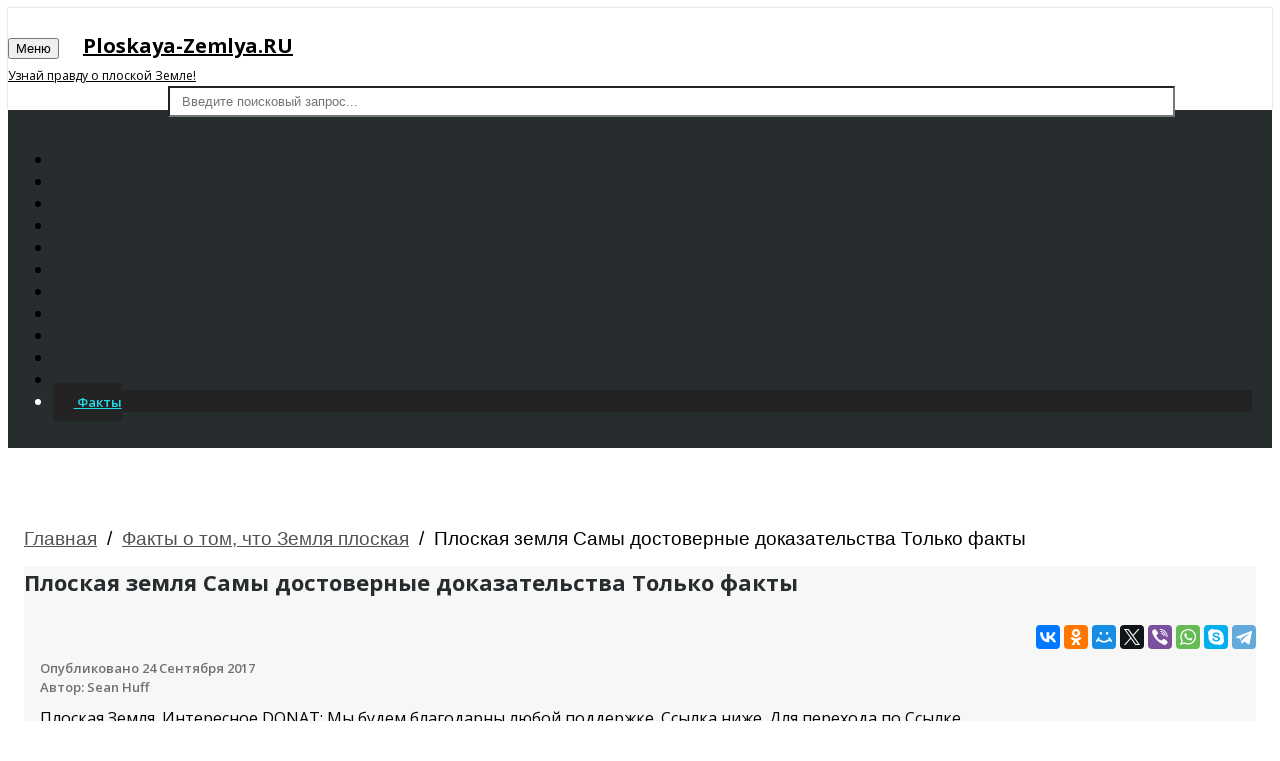

--- FILE ---
content_type: text/html; charset=UTF-8
request_url: https://ploskaya-zemlya.ru/ploskaya-zemlya-fakty/ploskaya-zemlya-samy-dostovernye-dokazatelstva-tolko-fakty_fxsF-gBTP9k/
body_size: 8066
content:
<!DOCTYPE HTML>
<html>
<head>
<script type="application/x-javascript"> addEventListener("load", function() { setTimeout(hideURLbar, 0); }, false); function hideURLbar(){ window.scrollTo(0,1); } </script>
<link href="/local/templates/video/css/bootstrap.min.css" rel='stylesheet' type='text/css' media="all" />
<link href="/local/templates/video/css/dashboard.min.css" rel="stylesheet">



<link href='//fonts.googleapis.com/css?family=Open+Sans:300italic,400italic,600italic,700italic,800italic,400,300,600,700,800' rel='stylesheet' type='text/css'>
<link href='//fonts.googleapis.com/css?family=Poiret+One' rel='stylesheet' type='text/css'>
<meta http-equiv="Content-Type" content="text/html; charset=UTF-8" />
<meta name="keywords" content="плоская, земля, flat, earth, луна, солнце" />
<meta name="description" content="Видеоролик плоская земля самы достоверные доказательства только факты" />
<link rel="canonical" href="http://ploskaya-zemlya.ru/ploskaya-zemlya-fakty/ploskaya-zemlya-samy-dostovernye-dokazatelstva-tolko-fakty_fxsF-gBTP9k/" />
<script type="text/javascript" data-skip-moving="true">(function(w, d, n) {var cl = "bx-core";var ht = d.documentElement;var htc = ht ? ht.className : undefined;if (htc === undefined || htc.indexOf(cl) !== -1){return;}var ua = n.userAgent;if (/(iPad;)|(iPhone;)/i.test(ua)){cl += " bx-ios";}else if (/Android/i.test(ua)){cl += " bx-android";}cl += (/(ipad|iphone|android|mobile|touch)/i.test(ua) ? " bx-touch" : " bx-no-touch");cl += w.devicePixelRatio && w.devicePixelRatio >= 2? " bx-retina": " bx-no-retina";var ieVersion = -1;if (/AppleWebKit/.test(ua)){cl += " bx-chrome";}else if ((ieVersion = getIeVersion()) > 0){cl += " bx-ie bx-ie" + ieVersion;if (ieVersion > 7 && ieVersion < 10 && !isDoctype()){cl += " bx-quirks";}}else if (/Opera/.test(ua)){cl += " bx-opera";}else if (/Gecko/.test(ua)){cl += " bx-firefox";}if (/Macintosh/i.test(ua)){cl += " bx-mac";}ht.className = htc ? htc + " " + cl : cl;function isDoctype(){if (d.compatMode){return d.compatMode == "CSS1Compat";}return d.documentElement && d.documentElement.clientHeight;}function getIeVersion(){if (/Opera/i.test(ua) || /Webkit/i.test(ua) || /Firefox/i.test(ua) || /Chrome/i.test(ua)){return -1;}var rv = -1;if (!!(w.MSStream) && !(w.ActiveXObject) && ("ActiveXObject" in w)){rv = 11;}else if (!!d.documentMode && d.documentMode >= 10){rv = 10;}else if (!!d.documentMode && d.documentMode >= 9){rv = 9;}else if (d.attachEvent && !/Opera/.test(ua)){rv = 8;}if (rv == -1 || rv == 8){var re;if (n.appName == "Microsoft Internet Explorer"){re = new RegExp("MSIE ([0-9]+[\.0-9]*)");if (re.exec(ua) != null){rv = parseFloat(RegExp.$1);}}else if (n.appName == "Netscape"){rv = 11;re = new RegExp("Trident/.*rv:([0-9]+[\.0-9]*)");if (re.exec(ua) != null){rv = parseFloat(RegExp.$1);}}}return rv;}})(window, document, navigator);</script>


<link href="/bitrix/cache/css/s1/video/kernel_main/kernel_main.css?175417040648075" type="text/css"  rel="stylesheet" />
<link href="/bitrix/cache/css/s1/video/page_5e308b8256d8d5cd7895f102bb4b4920/page_5e308b8256d8d5cd7895f102bb4b4920.css?17520843442288" type="text/css"  rel="stylesheet" />
<link href="/bitrix/cache/css/s1/video/template_a8f0d235178f193e24bc7582a794af59/template_a8f0d235178f193e24bc7582a794af59.css?175208434440393" type="text/css"  data-template-style="true"  rel="stylesheet" />



 
<title>Плоская земля Самы достоверные доказательства Только факты - видео на Ploskaya-Zemlya.RU</title>
<meta name="viewport" content="width=device-width, initial-scale=1">
<link rel="icon" href="/favicon.ico" type="image/x-icon">
<link rel="shortcut icon" href="/favicon.ico" type="image/x-icon">
	<meta property="og:type" content="website" />
<meta property="og:title" content="Плоская земля Самы достоверные доказательства Только факты"/>
<meta property="og:description" content="Видеоролик плоская земля самы достоверные доказательства только факты"/>
<meta property="og:image" content="http://ploskaya-zemlya.ru/upload/iblock/116/11671135b46715f0e1ef0fdf8bb25b05.jpg"/>
<link rel="image_src" href="http://ploskaya-zemlya.ru/upload/iblock/116/11671135b46715f0e1ef0fdf8bb25b05.jpg"/>
<meta property="og:url" content="http://ploskaya-zemlya.ru/ploskaya-zemlya-fakty/ploskaya-zemlya-samy-dostovernye-dokazatelstva-tolko-fakty_fxsF-gBTP9k/"/>
		<meta name="yandex-verification" content="888dce54bedd5000" />
	
	
	<!-- Yandex.RTB -->
<script data-skip-moving="true">window.yaContextCb=window.yaContextCb||[]</script>
<script data-skip-moving="true" src="https://yandex.ru/ads/system/context.js" async></script>
<!-- Yandex.RTB R-A-1617410-1 -->
<script data-skip-moving="true">window.yaContextCb.push(()=>{
  Ya.Context.AdvManager.render({
    type: 'fullscreen',
    blockId: 'R-A-1617410-1'
  })
})</script>	
	<!-- Yandex.RTB R-A-1617410-2 -->
<script data-skip-moving="true">window.yaContextCb.push(()=>{
  Ya.Context.AdvManager.render({
    type: 'floorAd',
    blockId: 'R-A-1617410-2'
  })
})</script>
</head>
<body>
<div class="top-panel-btrx"></div>
    <nav class="navbar navbar-inverse navbar-fixed-top">
      <div class="container-fluid">
        <div class="navbar-header">
          <button type="button" class="navbar-toggle collapsed" data-toggle="collapse" data-target="#navbar" aria-expanded="false" aria-controls="navbar">
            <span class="sr-only">Меню</span> 
            <span class="icon-bar"></span>
            <span class="icon-bar"></span>
            <span class="icon-bar"></span>
          </button>
          <a class="navbar-brand" style="font-size: 20px; color: #000; font-weight: bold;" href="/">
		  Ploskaya-Zemlya.RU<br/>
		  <span style="font-size: 12px;font-weight: normal;">Узнай правду о плоской Земле!</span>
		 		  </a>
        </div>
        <div id="navbar" class="navbar-collapse collapse">
			<div class="top-search">
			<!--noindex-->

<form action="/video/" class="navbar-form navbar-right">
					<input type="text" name="q" class="form-control" placeholder="Введите поисковый запрос...">
					<input type="submit" name="s" value="">
				</form><!--/noindex-->		
				
			</div>
		</div>
		<div class="clearfix"></div>
      </div>
    </nav>
		<div class="col-sm-3 col-md-2 sidebar">
			<div class="top-navigation">
				<div class="t-menu"></div>
				<div class="t-img">
					<img src="/local/templates/video/images/lines.png" alt="" />
				</div>
				<div class="clearfix"></div>
			</div>
				<div class="drop-navigation drop-navigation">
					﻿
<ul class="nav nav-sidebar" id="vertical-multilevel-menu">

											<li><a href="/" class="root-item">
				<span class="glyphicon glyphicon-home" aria-hidden="true"></span>
								Главная</a></li>
																		<li><a href="/ploskaya-zemlya-nasa/" class="root-item">
				<span class="glyphicon glyphicon-film" aria-hidden="true"></span>				NASA</a></li>
																		<li><a href="/ploskaya-zemlya-argumenty/" class="root-item">
				<span class="glyphicon glyphicon-film" aria-hidden="true"></span>				Аргументы</a></li>
																		<li><a href="/ploskaya-zemlya-dokazatelstva/" class="root-item">
				<span class="glyphicon glyphicon-film" aria-hidden="true"></span>				Доказательства</a></li>
																		<li><a href="/kraj-ploskoj-zemli/" class="root-item">
				<span class="glyphicon glyphicon-film" aria-hidden="true"></span>				Край плоской земли</a></li>
																		<li><a href="/ploskaya-zemlya-kupol/" class="root-item">
				<span class="glyphicon glyphicon-film" aria-hidden="true"></span>				Купол</a></li>
																		<li><a href="/ploskaya-zemlya-memy/" class="root-item">
				<span class="glyphicon glyphicon-film" aria-hidden="true"></span>				Мемы</a></li>
																		<li><a href="/ploskaya-zemlya-mirovaya-lozh/" class="root-item">
				<span class="glyphicon glyphicon-film" aria-hidden="true"></span>				Мировая ложь</a></li>
																		<li><a href="/ploskaya-zemlya-oproverzheniya/" class="root-item">
				<span class="glyphicon glyphicon-film" aria-hidden="true"></span>				Опровержения</a></li>
																		<li><a href="/ploskaya-zemlya-realnye-fakty/" class="root-item">
				<span class="glyphicon glyphicon-film" aria-hidden="true"></span>				Реальные факты</a></li>
																		<li><a href="/ploskaya-zemlya-teoriya/" class="root-item">
				<span class="glyphicon glyphicon-film" aria-hidden="true"></span>				Теория</a></li>
																		<li class='active'><a href="/ploskaya-zemlya-fakty/" class="root-item-selected active">
				<span class="glyphicon glyphicon-film" aria-hidden="true"></span>				Факты</a></li>
							</ul>
				</div>
        </div>
        <div class="col-sm-9 col-sm-offset-3 col-md-10 col-md-offset-2 main">
			<div class="main-grids">
							<div class="breadcrumb breadcrumbs" itemscope="" itemtype="http://schema.org/BreadcrumbList"> <div class="breadcrumb-trail"><span itemprop="itemListElement" itemscope itemtype="http://schema.org/ListItem"><a itemprop="item" href="/" title="Главная"><span itemprop="name">Главная</span></a><meta itemprop="position" content="1" /></span> <span class="sep">&nbsp;/&nbsp;</span> <span itemprop="itemListElement" itemscope itemtype="http://schema.org/ListItem"><a itemprop="item" href="/ploskaya-zemlya-fakty/" title="Факты о том, что Земля плоская"><span itemprop="name">Факты о том, что Земля плоская</span></a><meta itemprop="position" content="2" /></span> <span class="sep">&nbsp;/&nbsp;</span> <pan itemprop="itemListElement" itemscope itemtype="http://schema.org/ListItem"><span itemprop="name" class="trail-end">Плоская земля Самы достоверные доказательства Только факты</span><meta itemprop="position" content="3" /></span></div></div>			 <div class="show-top-grids">
<div class="col-sm-8 single-left">

<div class="song">
						<div class="song-info">
							<h1 class="h3">Плоская земля Самы достоверные доказательства Только факты</h1>	
					</div>
						<div class="video-grid">
						<div class="schema-org-metadata" id="video-schema"  itemscope itemtype="http://schema.org/VideoObject">
						<div id="video-schema-meta">
												<meta itemprop="description" content="Плоская Земля. Интересное DONAT: Мы будем благодарны любой поддержке. Ссылка ниже. Для перехода по Ссылке.Плоская Земля - Правда не боится расследования Самый лучший, самый мощный, самый эпичный фильм о плоской."/>
																		<meta itemprop="duration" content="T26M17S"/>
																															<link itemprop="thumbnailUrl" href="http://ploskaya-zemlya.ru/upload/iblock/116/11671135b46715f0e1ef0fdf8bb25b05.jpg"/>
												<meta itemprop="name" content="Плоская земля Самы достоверные доказательства Только факты"/>
												<meta itemprop="uploadDate" content="2017-09-24"/>
						<meta itemprop="isFamilyFriendly" content="true"/>
												<span itemprop="thumbnail" itemscope itemtype="http://schema.org/ImageObject" >
						<link itemprop="contentUrl" src="http://ploskaya-zemlya.ru/upload/iblock/116/11671135b46715f0e1ef0fdf8bb25b05.jpg" />
						<meta itemprop="width" content="500"/>
						<meta itemprop="height" content="375"/>
						</span>
												</div>
						
						 	<!-- Yandex.RTB R-A-1617410-3 -->
<div style="margin-bottom:20pxx;" id="yandex_rtb_R-A-1617410-3"></div>
<script  data-skip-moving="true">window.yaContextCb.push(()=>{
  Ya.Context.AdvManager.render({
    renderTo: 'yandex_rtb_R-A-1617410-3',
    blockId: 'R-A-1617410-3'
  })
})</script>
						
						<div id="videoplayer"></div>
						
												
												
						</div>
						</div>
						<div class="videoOshare">
							<div class="ya-share2" data-services="vkontakte,facebook,odnoklassniki,moimir,gplus,twitter,viber,whatsapp,skype,telegram"></div>
						</div>
					</div>
										<div class="clearfix"> </div>
					<div class="published">
						<div class="load_more">	
								<ul id="myList">
									<li>
										<h4>Опубликовано 
										24 Сентября 2017										</h4>
										<div class="author">Автор: Sean Huff</div>
										
										
										
											<!-- Yandex.RTB R-A-1617410-3 -->
<div style="margin: 10px;0" id="yandex_rtb_R-A-1617410-3"></div>
<script  data-skip-moving="true">window.yaContextCb.push(()=>{
  Ya.Context.AdvManager.render({
    renderTo: 'yandex_rtb_R-A-1617410-3',
    blockId: 'R-A-1617410-3'
  })
})</script
										
										
																														<p>Плоская Земля. Интересное DONAT: Мы будем благодарны любой поддержке. Ссылка ниже. Для перехода по Ссылке.<br><br>Плоская Земля - Правда не боится расследования Самый лучший, самый мощный, самый эпичный фильм о плоской. </p>
																													</li>
									
								</ul>
							</div>
					</div>






<div class="all-comments">
<div class="all-comments-info">
	<a name="comments"></a>
	<div class="h3">Комментарии</div>

<a href="javascript: void(0);">Оставьте свой комментарий</a>
	
	<div class="box">
<a name="comform"></a>
<form  name="hbelform" action="#comform" method="post" enctype="multipart/form-data" >
	
<input type="hidden" name="sessid" id="sessid" value="6e0a616cd78be403343887e6cee9894f" />						
<input required type="text" placeholder="Ваше имя*" name="UF_NAME"  value="" id="UF_NAME" />&nbsp;
<textarea required placeholder="Коментарий*" cols="30" rows="5" name="UF_PREVIEW_TEXT" id="UF_PREVIEW_TEXT"></textarea>
<input type="hidden" name="captcha_sid" value="03045fabc2b5914c58808b111335be00" />
<img class="cpatcha"  width="180" height="40" alt="CAPTCHA" class="ciee-captcha-image" /><br/>
<input required type="text" placeholder="Введите символы с картинки*" name="captcha_word" maxlength="50" value="" class="ciee-captcha-input">
<div class="controling">							
   <input type="checkbox" name="chkbox1" id="box1" value="Y"> 
   <input type="checkbox" name="chkbox2" id="box2" value="Y"> 
   <input type="checkbox" name="chkbox3" id="box3" value="Y"> 
   <input type="checkbox" name="chkbox4" id="box4" value="Y"> 
   <input type="checkbox" name="chkbox5" id="box5" value="Y"> 
							
</div>
<input type="submit" name="hblock_submit" value="Отправить" />
</form>
</div>
<script>
	jQuery(document).ready(function(){
		$('.cpatcha').attr('data-src', '/bitrix/tools/captcha.php?captcha_sid=03045fabc2b5914c58808b111335be00');
		$(".cpatcha").lazyload();
		jQuery('#box1').prop("checked","checked");
		jQuery('#box4').prop("checked","checked");
		jQuery('#box1').attr("checked","checked");
		jQuery('#box4').attr("checked","checked");
	});
</script>
</div>
</div>


</div>
<div class="col-md-4 single-right">

<div class="single-grid-right">

 						 

 						 
			<div class="h3">﻿Похожее видео</div>					 
       
											<div class="single-right-grids">
							<div class="col-md-4 single-right-grid-left">
							<a href="/ploskaya-zemlya-fakty/ploskaya-zenlya-oproverzhe-ie-100-flat-land-a-refutation-of-/">
																	<img src="/upload/iblock/107/107b1737fd3148e5c291e247aa5aef78.jpg" alt="Картинка: плоская земля? опровержение 100% / flat land? a refutation of 100%" title="ПЛОСКАЯ ЗЕМЛЯ? ОПРОВЕРЖЕНИЕ 100% / FLAT LAND? A REFUTATION of 100%"  />
									
							</a>
							</div>
							<div class="col-md-8 single-right-grid-right">
								<a href="/ploskaya-zemlya-fakty/ploskaya-zenlya-oproverzhe-ie-100-flat-land-a-refutation-of-/" class="title"> ПЛОСКАЯ ЗЕМЛЯ? ОПРОВЕРЖЕНИЕ 100% / FLAT LAND? A REFUTATION of 100%</a>
								 								<p class="views">Просмотров: 1831</p>
							</div>
							<div class="clearfix"> </div>
						</div>
															<div class="single-right-grids">
							<div class="col-md-4 single-right-grid-left">
							<a href="/ploskaya-zemlya-fakty/ploskaya-zemlya-luchshij-film-o-ploskoj-zemle-fakty-i-dokaza_TQCMNDrL5FE/">
																	<img src="/upload/iblock/632/63208e26871e0d636ab39e6bfe814862.jpg" alt="Картинка: плоская земля. лучший фильм о плоской земле. факты и доказательства. (русские субтитры)" title="Плоская Земля. Лучший фильм о плоской Земле. Факты и доказательства. (русские субтитры)"  />
									
							</a>
							</div>
							<div class="col-md-8 single-right-grid-right">
								<a href="/ploskaya-zemlya-fakty/ploskaya-zemlya-luchshij-film-o-ploskoj-zemle-fakty-i-dokaza_TQCMNDrL5FE/" class="title"> Плоская Земля. Лучший фильм о плоской Земле. Факты и доказательства. (русские субтитры)</a>
								 								<p class="views">Просмотров: 1456</p>
							</div>
							<div class="clearfix"> </div>
						</div>
															<div class="single-right-grids">
							<div class="col-md-4 single-right-grid-left">
							<a href="/ploskaya-zemlya-fakty/ploskaya-zemlya-200-eoproverzhimyh-dokazatelstv-1/">
																	<img src="/upload/iblock/21e/21e4d2222cd463547f266eca5ad60e7d.jpg" alt="Картинка: плоская земля. 200 неопровержимых доказательств. #1" title="Плоская Земля. 200 Неопровержимых Доказательств. #1"  />
									
							</a>
							</div>
							<div class="col-md-8 single-right-grid-right">
								<a href="/ploskaya-zemlya-fakty/ploskaya-zemlya-200-eoproverzhimyh-dokazatelstv-1/" class="title"> Плоская Земля. 200 Неопровержимых Доказательств. #1</a>
								 								<p class="views">Просмотров: 5386</p>
							</div>
							<div class="clearfix"> </div>
						</div>
															<div class="single-right-grids">
							<div class="col-md-4 single-right-grid-left">
							<a href="/ploskaya-zemlya-fakty/ploskaya-zemlya-zachen-an-lgut-chto-zemlya-kruglaya/">
																	<img src="/upload/iblock/17b/17ba21a76647ca824d2b0d2ae6bacd44.jpg" alt="Картинка: плоская земля. зачем нам лгут что земля круглая" title="Плоская Земля. ЗАЧЕМ НАМ ЛГУТ что Земля Круглая"  />
									
							</a>
							</div>
							<div class="col-md-8 single-right-grid-right">
								<a href="/ploskaya-zemlya-fakty/ploskaya-zemlya-zachen-an-lgut-chto-zemlya-kruglaya/" class="title"> Плоская Земля. ЗАЧЕМ НАМ ЛГУТ что Земля Круглая</a>
								 								<p class="views">Просмотров: 3302</p>
							</div>
							<div class="clearfix"> </div>
						</div>
															<div class="single-right-grids">
							<div class="col-md-4 single-right-grid-left">
							<a href="/ploskaya-zemlya-fakty/ploskaya-zemlya-200-faktorov/">
																	<img src="/upload/iblock/368/368175a0d4286236e5658dbef6dbd7dd.jpg" alt="Картинка: плоская земля. 200 факторов." title="Плоская Земля. 200 факторов."  />
									
							</a>
							</div>
							<div class="col-md-8 single-right-grid-right">
								<a href="/ploskaya-zemlya-fakty/ploskaya-zemlya-200-faktorov/" class="title"> Плоская Земля. 200 факторов.</a>
								 								<p class="views">Просмотров: 1824</p>
							</div>
							<div class="clearfix"> </div>
						</div>
															<div class="single-right-grids">
							<div class="col-md-4 single-right-grid-left">
							<a href="/ploskaya-zemlya-fakty/asha-zenlya-ploskaya-vot-fakty-zhest-sol-ce-lu-a-zvezdy-eto-_axLBNHy_uO0/">
																	<img src="/upload/iblock/290/2900db90071cc8ce8a19c71ed0172124.jpg" alt="Картинка: наша земля плоская! вот факты жесть!солнце,луна,звезды это проекции" title="НАША ЗЕМЛЯ ПЛОСКАЯ! ВОТ ФАКТЫ ЖЕСТЬ!СОЛНЦЕ,ЛУНА,ЗВЕЗДЫ ЭТО ПРОЕКЦИИ"  />
									
							</a>
							</div>
							<div class="col-md-8 single-right-grid-right">
								<a href="/ploskaya-zemlya-fakty/asha-zenlya-ploskaya-vot-fakty-zhest-sol-ce-lu-a-zvezdy-eto-_axLBNHy_uO0/" class="title"> НАША ЗЕМЛЯ ПЛОСКАЯ! ВОТ ФАКТЫ ЖЕСТЬ!СОЛНЦЕ,ЛУНА,ЗВЕЗДЫ ЭТО ПРОЕКЦИИ</a>
								 								<p class="views">Просмотров: 1729</p>
							</div>
							<div class="clearfix"> </div>
						</div>
															<div class="single-right-grids">
							<div class="col-md-4 single-right-grid-left">
							<a href="/ploskaya-zemlya-fakty/dokazatelstva-ploskoj-zemli/">
																	<img src="/upload/iblock/41c/41c7701aca3e77d293d6cdd4e73b4c9c.jpg" alt="Картинка: доказательства плоской земли" title="Доказательства плоской земли"  />
									
							</a>
							</div>
							<div class="col-md-8 single-right-grid-right">
								<a href="/ploskaya-zemlya-fakty/dokazatelstva-ploskoj-zemli/" class="title"> Доказательства плоской земли</a>
								 								<p class="views">Просмотров: 1941</p>
							</div>
							<div class="clearfix"> </div>
						</div>
															<div class="single-right-grids">
							<div class="col-md-4 single-right-grid-left">
							<a href="/ploskaya-zemlya-fakty/zemlya-polaya-ny-vnutri-nayatnik-fuko/">
																	<img src="/upload/iblock/12b/12b9ac4ef7390479c979b70252f6a9b2.jpg" alt="Картинка: земля полая. мы внутри. маятник фуко." title="Земля полая. Мы внутри. Маятник Фуко."  />
									
							</a>
							</div>
							<div class="col-md-8 single-right-grid-right">
								<a href="/ploskaya-zemlya-fakty/zemlya-polaya-ny-vnutri-nayatnik-fuko/" class="title"> Земля полая. Мы внутри. Маятник Фуко.</a>
								 								<p class="views">Просмотров: 1970</p>
							</div>
							<div class="clearfix"> </div>
						</div>
															<div class="single-right-grids">
							<div class="col-md-4 single-right-grid-left">
							<a href="/ploskaya-zemlya-fakty/ploskaya-zemlya-fakty/">
																	<img src="/upload/iblock/5d9/5d97eec95ba9fc4ea4629cd7342afd0b.jpg" alt="Картинка: плоская земля факты" title="Плоская Земля Факты"  />
									
							</a>
							</div>
							<div class="col-md-8 single-right-grid-right">
								<a href="/ploskaya-zemlya-fakty/ploskaya-zemlya-fakty/" class="title"> Плоская Земля Факты</a>
								 								<p class="views">Просмотров: 1225</p>
							</div>
							<div class="clearfix"> </div>
						</div>
															<div class="single-right-grids">
							<div class="col-md-4 single-right-grid-left">
							<a href="/ploskaya-zemlya-fakty/zenlya-ploskaya-fakty/">
																	<img src="/upload/iblock/f4a/f4a5cb9b530289442db8ef4f7bc1fd16.jpg" alt="Картинка: земля плоская. факты" title="ЗЕМЛЯ ПЛОСКАЯ. ФАКТЫ"  />
									
							</a>
							</div>
							<div class="col-md-8 single-right-grid-right">
								<a href="/ploskaya-zemlya-fakty/zenlya-ploskaya-fakty/" class="title"> ЗЕМЛЯ ПЛОСКАЯ. ФАКТЫ</a>
								 								<p class="views">Просмотров: 1985</p>
							</div>
							<div class="clearfix"> </div>
						</div>
															<div class="single-right-grids">
							<div class="col-md-4 single-right-grid-left">
							<a href="/ploskaya-zemlya-fakty/ploskaya-zemlya-namyok-iz-1956-goda/">
																	<img src="/upload/iblock/56d/56dbd604efa0d82d749b825bf1a91797.jpg" alt="Картинка: плоская земля: намёк из 1956 года!" title="Плоская Земля: намёк из 1956 года!"  />
									
							</a>
							</div>
							<div class="col-md-8 single-right-grid-right">
								<a href="/ploskaya-zemlya-fakty/ploskaya-zemlya-namyok-iz-1956-goda/" class="title"> Плоская Земля: намёк из 1956 года!</a>
								 								<p class="views">Просмотров: 1980</p>
							</div>
							<div class="clearfix"> </div>
						</div>
															<div class="single-right-grids">
							<div class="col-md-4 single-right-grid-left">
							<a href="/ploskaya-zemlya-fakty/vera-v-ploskuyu-zemlyu-v-21-veke-na-katyucshik-tv-nauka-fizi/">
																	<img src="/upload/iblock/1eb/1ebb7d0f3fe2c9d12e98f3713126d1f8.jpg" alt="Картинка: вера в плоскую землю в 21 веке на &quot;катющик тв&quot; #наука #физика ★ ✔" title="Вера в плоскую землю в 21 веке на &quot;Катющик ТВ&quot; #наука #физика ★ ✔"  />
									
							</a>
							</div>
							<div class="col-md-8 single-right-grid-right">
								<a href="/ploskaya-zemlya-fakty/vera-v-ploskuyu-zemlyu-v-21-veke-na-katyucshik-tv-nauka-fizi/" class="title"> Вера в плоскую землю в 21 веке на &quot;Катющик ТВ&quot; #наука #физика ★ ✔</a>
								 								<p class="views">Просмотров: 2021</p>
							</div>
							<div class="clearfix"> </div>
						</div>
							           										 
</div>
           						
</div>
<div class="clearfix"> </div>
</div>﻿</div>
			<div class="footer">
				<div class="footer-grids">
					© 2026. Ploskaya-Zemlya.RU. Вся правда о плоской Земле. 				</div>
			</div>
			
		</div>
	<div class="clearfix"> </div>
	<!-- Yandex.Metrika counter -->  <noscript><div><img src="https://mc.yandex.ru/watch/46166763" style="position:absolute; left:-9999px;" alt="" /></div></noscript> <!-- /Yandex.Metrika counter -->
	<script type="text/javascript">if(!window.BX)window.BX={message:function(mess){if(typeof mess=='object') for(var i in mess) BX.message[i]=mess[i]; return true;}};</script>
<script type="text/javascript">(window.BX||top.BX).message({'JS_CORE_LOADING':'Загрузка...','JS_CORE_NO_DATA':'- Нет данных -','JS_CORE_WINDOW_CLOSE':'Закрыть','JS_CORE_WINDOW_EXPAND':'Развернуть','JS_CORE_WINDOW_NARROW':'Свернуть в окно','JS_CORE_WINDOW_SAVE':'Сохранить','JS_CORE_WINDOW_CANCEL':'Отменить','JS_CORE_WINDOW_CONTINUE':'Продолжить','JS_CORE_H':'ч','JS_CORE_M':'м','JS_CORE_S':'с','JSADM_AI_HIDE_EXTRA':'Скрыть лишние','JSADM_AI_ALL_NOTIF':'Показать все','JSADM_AUTH_REQ':'Требуется авторизация!','JS_CORE_WINDOW_AUTH':'Войти','JS_CORE_IMAGE_FULL':'Полный размер'});</script>
<script type="text/javascript">(window.BX||top.BX).message({'LANGUAGE_ID':'ru','FORMAT_DATE':'DD.MM.YYYY','FORMAT_DATETIME':'DD.MM.YYYY HH:MI:SS','COOKIE_PREFIX':'SMMM_SM','SERVER_TZ_OFFSET':'10800','SITE_ID':'s1','SITE_DIR':'/','USER_ID':'','SERVER_TIME':'1768789970','USER_TZ_OFFSET':'0','USER_TZ_AUTO':'Y','bitrix_sessid':'6e0a616cd78be403343887e6cee9894f'});</script><script type="text/javascript" src="/bitrix/cache/js/s1/video/kernel_main/kernel_main.js?1754170406267300"></script>
<script type="text/javascript">BX.setJSList(['/bitrix/js/main/core/core.js?150636344370214','/bitrix/js/main/core/core_popup.js?150636344331170','/bitrix/js/main/core/core_ajax.js?150636344320978','/bitrix/js/main/json/json2.min.js?15063634433467','/bitrix/js/main/core/core_ls.js?15063634437365','/bitrix/js/main/session.js?15063634432511','/bitrix/js/main/core/core_window.js?150636344374917','/bitrix/js/main/core/core_date.js?150636344334276','/bitrix/js/main/utils.js?150636344319858','/local/templates/video/js/lazyload.min.js?15061554592012','/local/templates/video/js/jquery-1.11.1.min.js?150636346795699','/local/templates/video/js/modernizr.custom.min.js?15063634671424','/local/templates/video/js/jquery.magnific-popup.js?150636346729242','/local/templates/video/components/bitrix/menu/left/script.js?1506363467136']); </script>
<script type="text/javascript">BX.setCSSList(['/bitrix/js/main/core/css/core.css?15063634432854','/bitrix/js/main/core/css/core_popup.css?150636344333075','/bitrix/js/main/core/css/core_date.css?15063634439689','/local/templates/video/components/bitrix/catalog/igra/style.css?1506363467268','/local/templates/video/components/bitrix/catalog/igra/bitrix/catalog.element/.default/style.css?1506363467450','/local/templates/video/components/avto/hb.element.form/.default/style.css?1506363467928','/local/templates/video/css/style.css?154913238237310','/local/templates/video/components/bitrix/menu/left/style.css?1506363467210','/local/templates/video/components/bitrix/breadcrumb/.default/style.css?1506363467227','/local/templates/video/template_styles.css?15063634671082']); </script>
<script type="text/javascript" src="/local/templates/video/js/uppod-0.5.26.js"></script><script type="text/javascript" src="/local/templates/video/js/uppod_api.js"></script>




<script type="text/javascript" src="/bitrix/cache/js/s1/video/template_4e2ee72106b8a1f60e0ffda09eaad9d0/template_4e2ee72106b8a1f60e0ffda09eaad9d0.js?1752083762127706"></script>
<script type="text/javascript" src="/bitrix/cache/js/s1/video/page_ba8a6f6d25acc276a9c6b289832a5b19/page_ba8a6f6d25acc276a9c6b289832a5b19.js?17520843442282"></script>



<script type="text/javascript">
							var ua = navigator.userAgent.toLowerCase();
							this.videoplayer = new Uppod({m:"video",uid:"videoplayer",comment:"Плоская земля Самы достоверные доказательства Только факты",file:"https://www.youtube.com/watch?v=fxsF-gBTP9k",
								onReady: function(uppod){
									uppod.Play("https://www.youtube.com/watch?v=fxsF-gBTP9k");
								}
								});
						</script>
<script src="//yastatic.net/es5-shims/0.0.2/es5-shims.min.js"></script>
<script src="//yastatic.net/share2/share.js"></script>
<script type="text/javascript" > (function (d, w, c) { (w[c] = w[c] || []).push(function() { try { w.yaCounter46166763 = new Ya.Metrika({ id:46166763, clickmap:true, trackLinks:true, accurateTrackBounce:true }); } catch(e) { } }); var n = d.getElementsByTagName("script")[0], s = d.createElement("script"), f = function () { n.parentNode.insertBefore(s, n); }; s.type = "text/javascript"; s.async = true; s.src = "https://mc.yandex.ru/metrika/watch.js"; if (w.opera == "[object Opera]") { d.addEventListener("DOMContentLoaded", f, false); } else { f(); } })(document, window, "yandex_metrika_callbacks"); </script></body>
</html>
